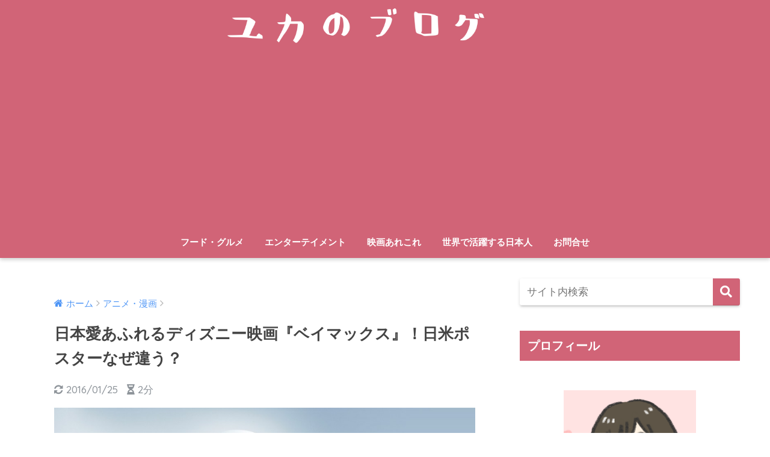

--- FILE ---
content_type: text/html; charset=UTF-8
request_url: https://yukadiary.com/848.html
body_size: 15243
content:
<!doctype html>
<!--[if lt IE 7]><html lang="ja" class="no-js lt-ie9 lt-ie8 lt-ie7"><![endif]-->
<!--[if (IE 7)&!(IEMobile)]><html lang="ja" class="no-js lt-ie9 lt-ie8"><![endif]-->
<!--[if (IE 8)&!(IEMobile)]><html lang="ja" class="no-js lt-ie9"><![endif]-->
<!--[if gt IE 8]><!--> <html lang="ja" class="no-js"><!--<![endif]-->
	<head>
		<meta charset="utf-8">
		<meta http-equiv="X-UA-Compatible" content="IE=edge">
		<meta name="HandheldFriendly" content="True">
		<meta name="MobileOptimized" content="320">
		<meta name="viewport" content="width=device-width, initial-scale=1"/>
		<meta name="msapplication-TileColor" content="#d16477">
        <meta name="theme-color" content="#d16477">
		<link rel="pingback" href="https://yukadiary.com/xmlrpc.php">
		<title>日本愛あふれるディズニー映画『ベイマックス』！日米ポスターなぜ違う？ | ユカのブログ</title>
<link rel='dns-prefetch' href='//ajax.googleapis.com' />
<link rel='dns-prefetch' href='//fonts.googleapis.com' />
<link rel='dns-prefetch' href='//s.w.org' />
<link rel="alternate" type="application/rss+xml" title="ユカのブログ &raquo; フィード" href="https://yukadiary.com/feed" />
<link rel="alternate" type="application/rss+xml" title="ユカのブログ &raquo; コメントフィード" href="https://yukadiary.com/comments/feed" />
		<script type="text/javascript">
			window._wpemojiSettings = {"baseUrl":"https:\/\/s.w.org\/images\/core\/emoji\/12.0.0-1\/72x72\/","ext":".png","svgUrl":"https:\/\/s.w.org\/images\/core\/emoji\/12.0.0-1\/svg\/","svgExt":".svg","source":{"concatemoji":"https:\/\/yukadiary.com\/wp-includes\/js\/wp-emoji-release.min.js"}};
			/*! This file is auto-generated */
			!function(e,a,t){var n,r,o,i=a.createElement("canvas"),p=i.getContext&&i.getContext("2d");function s(e,t){var a=String.fromCharCode;p.clearRect(0,0,i.width,i.height),p.fillText(a.apply(this,e),0,0);e=i.toDataURL();return p.clearRect(0,0,i.width,i.height),p.fillText(a.apply(this,t),0,0),e===i.toDataURL()}function c(e){var t=a.createElement("script");t.src=e,t.defer=t.type="text/javascript",a.getElementsByTagName("head")[0].appendChild(t)}for(o=Array("flag","emoji"),t.supports={everything:!0,everythingExceptFlag:!0},r=0;r<o.length;r++)t.supports[o[r]]=function(e){if(!p||!p.fillText)return!1;switch(p.textBaseline="top",p.font="600 32px Arial",e){case"flag":return s([127987,65039,8205,9895,65039],[127987,65039,8203,9895,65039])?!1:!s([55356,56826,55356,56819],[55356,56826,8203,55356,56819])&&!s([55356,57332,56128,56423,56128,56418,56128,56421,56128,56430,56128,56423,56128,56447],[55356,57332,8203,56128,56423,8203,56128,56418,8203,56128,56421,8203,56128,56430,8203,56128,56423,8203,56128,56447]);case"emoji":return!s([55357,56424,55356,57342,8205,55358,56605,8205,55357,56424,55356,57340],[55357,56424,55356,57342,8203,55358,56605,8203,55357,56424,55356,57340])}return!1}(o[r]),t.supports.everything=t.supports.everything&&t.supports[o[r]],"flag"!==o[r]&&(t.supports.everythingExceptFlag=t.supports.everythingExceptFlag&&t.supports[o[r]]);t.supports.everythingExceptFlag=t.supports.everythingExceptFlag&&!t.supports.flag,t.DOMReady=!1,t.readyCallback=function(){t.DOMReady=!0},t.supports.everything||(n=function(){t.readyCallback()},a.addEventListener?(a.addEventListener("DOMContentLoaded",n,!1),e.addEventListener("load",n,!1)):(e.attachEvent("onload",n),a.attachEvent("onreadystatechange",function(){"complete"===a.readyState&&t.readyCallback()})),(n=t.source||{}).concatemoji?c(n.concatemoji):n.wpemoji&&n.twemoji&&(c(n.twemoji),c(n.wpemoji)))}(window,document,window._wpemojiSettings);
		</script>
		<style type="text/css">
img.wp-smiley,
img.emoji {
	display: inline !important;
	border: none !important;
	box-shadow: none !important;
	height: 1em !important;
	width: 1em !important;
	margin: 0 .07em !important;
	vertical-align: -0.1em !important;
	background: none !important;
	padding: 0 !important;
}
</style>
	<link rel='stylesheet' id='wp-block-library-css'  href='https://yukadiary.com/wp-includes/css/dist/block-library/style.min.css' type='text/css' media='all' />
<link rel='stylesheet' id='contact-form-7-css'  href='https://yukadiary.com/wp-content/plugins/contact-form-7/includes/css/styles.css' type='text/css' media='all' />
<link rel='stylesheet' id='sng-stylesheet-css'  href='https://yukadiary.com/wp-content/themes/sango-theme/style.css?ver15' type='text/css' media='all' />
<link rel='stylesheet' id='sng-option-css'  href='https://yukadiary.com/wp-content/themes/sango-theme/entry-option.css?ver15' type='text/css' media='all' />
<link rel='stylesheet' id='poripu-style-css'  href='https://yukadiary.com/wp-content/themes/sango-theme-poripu/poripu-style.css' type='text/css' media='all' />
<link rel='stylesheet' id='child-style-css'  href='https://yukadiary.com/wp-content/themes/sango-theme-poripu/style.css' type='text/css' media='all' />
<link rel='stylesheet' id='ofi-css'  href='https://yukadiary.com/wp-content/themes/sango-theme-poripu/library/css/ofi.css' type='text/css' media='all' />
<link rel='stylesheet' id='sng-googlefonts-css'  href='//fonts.googleapis.com/css?family=Quicksand%3A500%2C700' type='text/css' media='all' />
<link rel='stylesheet' id='sng-fontawesome-css'  href='https://yukadiary.com/wp-content/themes/sango-theme/library/fontawesome/css/font-awesome.min.css' type='text/css' media='all' />
<link rel='stylesheet' id='ripple-style-css'  href='https://yukadiary.com/wp-content/themes/sango-theme/library/ripple/rippler.min.css' type='text/css' media='all' />
<script type='text/javascript' src='https://ajax.googleapis.com/ajax/libs/jquery/2.2.4/jquery.min.js'></script>
<script type='text/javascript' src='https://yukadiary.com/wp-content/themes/sango-theme-poripu/library/js/ofi.min.js'></script>
<script type='text/javascript' src='https://yukadiary.com/wp-content/themes/sango-theme-poripu/library/js/prp-ofi.js'></script>
<script type='text/javascript' src='https://yukadiary.com/wp-content/themes/sango-theme/library/js/modernizr.custom.min.js'></script>
<link rel='https://api.w.org/' href='https://yukadiary.com/wp-json/' />
<link rel="EditURI" type="application/rsd+xml" title="RSD" href="https://yukadiary.com/xmlrpc.php?rsd" />
<link rel="canonical" href="https://yukadiary.com/848.html" />
<link rel='shortlink' href='https://yukadiary.com/?p=848' />
<link rel="alternate" type="application/json+oembed" href="https://yukadiary.com/wp-json/oembed/1.0/embed?url=https%3A%2F%2Fyukadiary.com%2F848.html" />
<link rel="alternate" type="text/xml+oembed" href="https://yukadiary.com/wp-json/oembed/1.0/embed?url=https%3A%2F%2Fyukadiary.com%2F848.html&#038;format=xml" />
<meta property="og:title" content="日本愛あふれるディズニー映画『ベイマックス』！日米ポスターなぜ違う？" />
<meta property="og:description" content="ついに、ディズニー映画最新作の『ベイマックス』が公開されましたね。 まだ見てないので、ネット上でネタバレ見ないように気をつけてます。 ところで、前作『アナと雪の女王』でもそうだったんですが 『ベイマックス』のポスターが日 ... " />
<meta property="og:type" content="article" />
<meta property="og:url" content="https://yukadiary.com/848.html" />
<meta property="og:image" content="https://yukadiary.com/wp-content/uploads/2014/12/baymax-1024x614.jpg" />
<meta property="og:site_name" content="ユカのブログ" />
<meta name="twitter:card" content="summary_large_image" />
<script>
  (function(i,s,o,g,r,a,m){i['GoogleAnalyticsObject']=r;i[r]=i[r]||function(){
  (i[r].q=i[r].q||[]).push(arguments)},i[r].l=1*new Date();a=s.createElement(o),
  m=s.getElementsByTagName(o)[0];a.async=1;a.src=g;m.parentNode.insertBefore(a,m)
  })(window,document,'script','//www.google-analytics.com/analytics.js','ga');
  ga('create', 'UA-53514971-1', 'auto');
  ga('send', 'pageview');
</script>
<style type="text/css" id="custom-background-css">
body.custom-background { background-color: #ffffff; }
</style>
	<style>
a {color: #4f96f6;}
.main-c {color: #d16477;}
.main-bc {background-color: #d16477;}
.main-bdr,#inner-content .main-bdr {border-color:  #d16477;}
.pastel-bc , #inner-content .pastel-bc {background-color: #ffd3dd;}
.accent-c {color: #fad25a;}
.accent-bc {background-color: #fad25a;}
.header,#footer-menu,.drawer__title {background-color: #d16477;}
#logo a {color: #FFF;}
.desktop-nav li a , .mobile-nav li a, #footer-menu a ,.copyright, #drawer__open,.drawer__title {color: #FFF;}
.drawer__title .close span, .drawer__title .close span:before {background: #FFF;}
.desktop-nav li:after {background: #FFF;}
.mobile-nav .current-menu-item {border-bottom-color: #FFF;}
.widgettitle {color: #ffffff;background-color:#d16477;}
.footer {background-color: #515967;}
.footer, .footer a, .footer .widget ul li a {color: #ffffff;}
.body_bc {background-color: #ffffff;}#toc_container .toc_title, #footer_menu .raised, .pagination a, .pagination span, #reply-title:before , .entry-content blockquote:before ,.main-c-before li:before ,.main-c-b:before{color: #d16477;}
#searchsubmit, #toc_container .toc_title:before, .cat-name, .pre_tag > span, .pagination .current, #submit ,.withtag_list > span,.main-bc-before li:before {background-color: #d16477;}
#toc_container, h3 ,.li-mainbdr ul,.li-mainbdr ol {border-color: #d16477;}
.search-title .fa-search ,.acc-bc-before li:before {background: #fad25a;}
.li-accentbdr ul, .li-accentbdr ol {border-color: #fad25a;}
.pagination a:hover ,.li-pastelbc ul, .li-pastelbc ol {background: #ffd3dd;}
body {font-size: 100%;}
@media only screen and (min-width: 481px) {
body {font-size: 107%;}
}
@media only screen and (min-width: 1030px) {
body {font-size: 107%;}
}
.totop {background: #fad15a;}
.header-info a {color: #FFF; background: linear-gradient(95deg,#738bff,#85e3ec);}
.fixed-menu ul {background: #FFF;}
.fixed-menu a {color: #a2a7ab;}
.fixed-menu .current-menu-item a , .fixed-menu ul li a.active {color: #6bb6ff;}
.post-tab {background: #FFF;} .post-tab>div {color: #a7a7a7} .post-tab > div.tab-active{background: linear-gradient(45deg,#bdb9ff,#67b8ff)}
</style>
<style>
/* 吹き出し右 */
.right .sc {
    background:#78ce56; /* ふきだしの中の色 */
    border: solid 2px #78ce56; /* ふきだしの線の色 */
    color: #fff; /* 文字の色 */
}
.right .sc:before,
.right .sc:after {
    border-left-color:#78ce56;
}
/* ふきだし左 */
.sc {
    background: #eee; /* ふきだしの中の色 */
    border: solid 2px #eee; /* ふきだしの線の色 */
    color: #000; /* 文字の色 */
}
.sc:before,
.sc:after {
    border-right: 12px solid #eee; /* ふきだしの線の色 */
}
/* wppのランキングカラーをアクセントカラーに */
.my-widget.show_num li:nth-child(-n+3):before {
    background: #fad25a;
}
/* topオススメの下線をアクセントカラーに */
div.osusume-b {
    border-bottom: solid 3px #fad25a;
}
div.shinchaku-b {
    border-bottom: solid 3px #d16477;
}
</style>
<link rel="stylesheet" id="prp-fontawesome5-all" href="//use.fontawesome.com/releases/v5.2.0/css/all.css" type="text/css" media="all">
<link rel="stylesheet" id="prp-fontawesome5-v4-shims" href="//use.fontawesome.com/releases/v5.2.0/css/v4-shims.css" type="text/css" media="all">
        		<script async src="//pagead2.googlesyndication.com/pagead/js/adsbygoogle.js"></script>
<script>
     (adsbygoogle = window.adsbygoogle || []).push({
          google_ad_client: "ca-pub-4889277737020036",
          enable_page_level_ads: true
     });
</script>			</head>
	<body class="post-template-default single single-post postid-848 single-format-standard custom-background">
		<div id="container">
			<header class="header header--center">
								<div id="inner-header" class="wrap cf">
										<p id="logo" class="h1 dfont">
						<a href="https://yukadiary.com"><img src="https://yukadiary.com/wp-content/uploads/2019/01/ユカのブログ.png" alt="ユカのブログ"></a>
					</p>
					<nav class="desktop-nav clearfix"><ul id="menu-%e3%83%98%e3%83%83%e3%83%80%e3%83%bc%e4%b8%8b" class="menu"><li id="menu-item-7284" class="menu-item menu-item-type-taxonomy menu-item-object-category menu-item-7284"><a href="https://yukadiary.com/category/food">フード・グルメ</a></li>
<li id="menu-item-7285" class="menu-item menu-item-type-taxonomy menu-item-object-category current-post-ancestor current-menu-parent current-post-parent menu-item-7285"><a href="https://yukadiary.com/category/entertainment">エンターテイメント</a></li>
<li id="menu-item-7286" class="menu-item menu-item-type-taxonomy menu-item-object-category menu-item-7286"><a href="https://yukadiary.com/category/movie">映画あれこれ</a></li>
<li id="menu-item-7287" class="menu-item menu-item-type-taxonomy menu-item-object-category menu-item-7287"><a href="https://yukadiary.com/category/the-world">世界で活躍する日本人</a></li>
<li id="menu-item-7288" class="menu-item menu-item-type-post_type menu-item-object-page menu-item-7288"><a href="https://yukadiary.com/%e3%81%8a%e5%95%8f%e5%90%88%e3%81%9b">お問合せ</a></li>
</ul></nav>				</div>
							</header>
				<div id="content">
		<div id="inner-content" class="wrap cf">
			<main id="main" class="m-all t-2of3 d-5of7 cf">
							       <article id="entry" class="cf post-848 post type-post status-publish format-standard has-post-thumbnail category-anime-comics category-entertainment tag-223 tag-225 tag-224">
			       	  <header class="article-header entry-header">
	<nav id="breadcrumb"><ul itemscope itemtype="http://schema.org/BreadcrumbList"><li itemprop="itemListElement" itemscope itemtype="http://schema.org/ListItem"><a href="https://yukadiary.com" itemprop="item"><span itemprop="name">ホーム</span></a><meta itemprop="position" content="1" /></li><li itemprop="itemListElement" itemscope itemtype="http://schema.org/ListItem"><a href="https://yukadiary.com/category/anime-comics" itemprop="item"><span itemprop="name">アニメ・漫画</span></a><meta itemprop="position" content="2" /></li></ul></nav>    <h1 class="entry-title single-title">日本愛あふれるディズニー映画『ベイマックス』！日米ポスターなぜ違う？</h1>
	<p class="entry-meta vcard dfont">
				       			       		<time class="updated entry-time" datetime="2016-01-25">2016/01/25</time>
        	                   
        <i class="fa fa-hourglass-half" aria-hidden="true"></i> 
        2分    </p>
  		    	        <p class="post-thumbnail"><img width="680" height="408" src="https://yukadiary.com/wp-content/uploads/2014/12/baymax-1024x614.jpg" class="attachment-large size-large wp-post-image" alt="" srcset="https://yukadiary.com/wp-content/uploads/2014/12/baymax-1024x614.jpg 1024w, https://yukadiary.com/wp-content/uploads/2014/12/baymax-300x180.jpg 300w, https://yukadiary.com/wp-content/uploads/2014/12/baymax.jpg 1280w" sizes="(max-width: 680px) 100vw, 680px" /></p>
    				  <!--FABボタン-->
	  	  <input type="checkbox" id="fab">
		  <label class="fab-btn accent-bc" for="fab"><i class="fa fa-share-alt"></i></label>
		  <label class="fab__close-cover" for="fab"></label>
		  <!--FABの中身-->
		  <div id="fab__contents">
			 <div class="fab__contents-main dfont">
			    <label class="close" for="fab"><span></span></label>
			    <p class="fab__contents_title">SHARE</p>
			  				  		<div class="fab__contents_img" style="background-image: url(https://yukadiary.com/wp-content/uploads/2014/12/baymax.jpg);">
			  		</div>
			  				  	    <div class="sns-btn">
            <ul>
          <!-- twitter -->
          <li class="tw sns-btn__item">
              <a href="http://twitter.com/share?url=https%3A%2F%2Fyukadiary.com%2F848.html&text=%E6%97%A5%E6%9C%AC%E6%84%9B%E3%81%82%E3%81%B5%E3%82%8C%E3%82%8B%E3%83%87%E3%82%A3%E3%82%BA%E3%83%8B%E3%83%BC%E6%98%A0%E7%94%BB%E3%80%8E%E3%83%99%E3%82%A4%E3%83%9E%E3%83%83%E3%82%AF%E3%82%B9%E3%80%8F%EF%BC%81%E6%97%A5%E7%B1%B3%E3%83%9D%E3%82%B9%E3%82%BF%E3%83%BC%E3%81%AA%E3%81%9C%E9%81%95%E3%81%86%EF%BC%9F%EF%BD%9C%E3%83%A6%E3%82%AB%E3%81%AE%E3%83%96%E3%83%AD%E3%82%B0" target="_blank" rel="nofollow">
                  <i class="fa fa-twitter"></i>
                  <span class="share_txt">ツイート</span>
              </a>
                        </li>

          <!-- facebook -->
          <li class="fb sns-btn__item">
              <a href="http://www.facebook.com/share.php?u=https%3A%2F%2Fyukadiary.com%2F848.html&t=%E6%97%A5%E6%9C%AC%E6%84%9B%E3%81%82%E3%81%B5%E3%82%8C%E3%82%8B%E3%83%87%E3%82%A3%E3%82%BA%E3%83%8B%E3%83%BC%E6%98%A0%E7%94%BB%E3%80%8E%E3%83%99%E3%82%A4%E3%83%9E%E3%83%83%E3%82%AF%E3%82%B9%E3%80%8F%EF%BC%81%E6%97%A5%E7%B1%B3%E3%83%9D%E3%82%B9%E3%82%BF%E3%83%BC%E3%81%AA%E3%81%9C%E9%81%95%E3%81%86%EF%BC%9F%EF%BD%9C%E3%83%A6%E3%82%AB%E3%81%AE%E3%83%96%E3%83%AD%E3%82%B0" target="_blank" rel="nofollow">
                  <i class="fa fa-facebook"></i>
                  <span class="share_txt">シェア</span>
              </a>
                        </li>

          <!-- はてなブックマーク -->
          <li class="hatebu sns-btn__item">
            <a href="http://b.hatena.ne.jp/add?mode=confirm&url=https%3A%2F%2Fyukadiary.com%2F848.html"  onclick="javascript:window.open(this.href, '', 'menubar=no,toolbar=no,resizable=yes,scrollbars=yes,height=400,width=510');return false;" target="_blank" rel="nofollow">
                  <i class="fa fa-hatebu"></i>
                  <span class="share_txt">はてブ</span>
              </a>
                        </li>

          <!-- Google+ 別デザインのときは非表示に-->
                        <li class="gplus sns-btn__item">
                  <a href="https://plus.google.com/share?url=https%3A%2F%2Fyukadiary.com%2F848.html" target="_blank" rel="nofollow">
                      <i class="fa fa-google-plus" aria-hidden="true"></i>
                      <span class="share_txt">Google+</span>
                  </a>
                                </li>
          
          <!-- Pocket -->
          <li class="pkt sns-btn__item">
             <a href="http://getpocket.com/edit?url=https%3A%2F%2Fyukadiary.com%2F848.html&title=%E6%97%A5%E6%9C%AC%E6%84%9B%E3%81%82%E3%81%B5%E3%82%8C%E3%82%8B%E3%83%87%E3%82%A3%E3%82%BA%E3%83%8B%E3%83%BC%E6%98%A0%E7%94%BB%E3%80%8E%E3%83%99%E3%82%A4%E3%83%9E%E3%83%83%E3%82%AF%E3%82%B9%E3%80%8F%EF%BC%81%E6%97%A5%E7%B1%B3%E3%83%9D%E3%82%B9%E3%82%BF%E3%83%BC%E3%81%AA%E3%81%9C%E9%81%95%E3%81%86%EF%BC%9F%EF%BD%9C%E3%83%A6%E3%82%AB%E3%81%AE%E3%83%96%E3%83%AD%E3%82%B0" target="_blank" rel="nofollow">
                  <i class="fa fa-get-pocket"></i>
                  <span class="share_txt">Pocket</span>
              </a>
                        </li>

          <!-- LINE -->
          <li class="line sns-btn__item">
              <a href="http://line.me/R/msg/text/?https%3A%2F%2Fyukadiary.com%2F848.html%0D%0A%E6%97%A5%E6%9C%AC%E6%84%9B%E3%81%82%E3%81%B5%E3%82%8C%E3%82%8B%E3%83%87%E3%82%A3%E3%82%BA%E3%83%8B%E3%83%BC%E6%98%A0%E7%94%BB%E3%80%8E%E3%83%99%E3%82%A4%E3%83%9E%E3%83%83%E3%82%AF%E3%82%B9%E3%80%8F%EF%BC%81%E6%97%A5%E7%B1%B3%E3%83%9D%E3%82%B9%E3%82%BF%E3%83%BC%E3%81%AA%E3%81%9C%E9%81%95%E3%81%86%EF%BC%9F%EF%BD%9C%E3%83%A6%E3%82%AB%E3%81%AE%E3%83%96%E3%83%AD%E3%82%B0" target="_blank" rel="nofollow">
                 <i class="fa fa-comment"></i>
                  <span class="share_txt dfont">LINE</span>
              </a>
          </li>
      </ul>
  </div>
  		  	</div>
		  </div>
		</header><section class="entry-content cf">
  <p>ついに、ディズニー映画最新作の『ベイマックス』が公開されましたね。</p>
<p>まだ見てないので、ネット上でネタバレ見ないように気をつけてます。</p>
<p>ところで、前作『アナと雪の女王』でもそうだったんですが</p>
<p>『ベイマックス』のポスターが日米で違うと話題になってました。<span id="more-848"></span></p>
<div class="widget_text sponsored"><p class="ads-title dfont">スポンサーリンク</p><div class="textwidget custom-html-widget"><script async src="//pagead2.googlesyndication.com/pagead/js/adsbygoogle.js"></script>
<!-- ラボモアタグ -->
<ins class="adsbygoogle"
     style="display:block"
     data-ad-client="ca-pub-4889277737020036"
     data-ad-slot="7564107636"
     data-ad-format="auto"
     data-full-width-responsive="true"></ins>
<script>
(adsbygoogle = window.adsbygoogle || []).push({});
</script></div></div><div id="toc_container" class="no_bullets"><p class="toc_title">目次</p><ul class="toc_list"><li><a href="#i">『ベイマックス』、日本をイメージってどのくらい？</a></li><li><a href="#i-2">『ベイマックス』の原作は？</a></li><li><a href="#i-3">『ベイマックス』日米ポスターが違いすぎる理由</a></li></ul></div>
<h2><span id="i">『ベイマックス』、日本をイメージってどのくらい？</span></h2>
<p><a href="https://yukadiary.com/wp-content/uploads/2014/12/baymax-1.jpg"><img class="alignnone wp-image-4463" src="https://yukadiary.com/wp-content/uploads/2014/12/baymax-1-300x169.jpg" alt="ベイマックスの１シーン" width="500" height="281" srcset="https://yukadiary.com/wp-content/uploads/2014/12/baymax-1-300x169.jpg 300w, https://yukadiary.com/wp-content/uploads/2014/12/baymax-1-1024x576.jpg 1024w, https://yukadiary.com/wp-content/uploads/2014/12/baymax-1.jpg 1280w" sizes="(max-width: 500px) 100vw, 500px" /></a></p>
<p>日本をイメージして作ったという『ベイマックス』。</p>
<p>公開前から、ディズニーの日本ラブコールがすごかったです。</p>
<p>これだけ日本好きを唱えられたら、見に行くしかないじゃないですか。</p>
<p>ずるいマーケティングですね～。</p>
<p>（見に行きますけどね。思うつぼですね。）</p>
<p>&nbsp;</p>
<p>では、どれくらい日本愛あふれているか、書き出してみましょう。</p>
<p>&nbsp;</p>
<p><strong>・主人公の名前が「ヒロ」と日本人っぽい。</strong></p>
<p><strong>・兄の名前が「タダシ」と日本人だ。</strong></p>
<p><strong>・ベイマックスの顔は「鈴」がモデル。</strong></p>
<p><strong>・ベイマックスのキャラクターデザインが日本人。</strong></p>
<p><strong>・街の名前が「サンフランソウキョウ」＝「サンフランシスコ＋東京」</strong></p>
<p><strong>・敵は歌舞伎のクマドリしている。</strong></p>
<p><strong>・三毛猫がいる。（海外では珍しい）</strong></p>
<p><strong>・街に桜が咲いている。</strong></p>
<p>&nbsp;</p>
<p>プロデューサーの<strong>ロイ・コンリ</strong>さんは、</p>
<blockquote><p><strong><span style="font-size: 18pt;"><span style="color: #ff00ff;">「僕らはみんな日本に恋しているんだ」</span></span></strong></p></blockquote>
<p>『ベイマックス』に東京のエッセンスを盛り込んだ理由をコメントしてます。</p>
<p>&nbsp;</p>
<p><strong>ドン・ホール監督</strong>も、</p>
<blockquote><p><span style="font-size: 18pt;"><strong><span style="color: #0000ff;">「いい加減な日本テイストを持ち込みたくない」</span></strong></span></p></blockquote>
<p>ディズニー・クリエーター達とともに、東京の街並みをこだわり抜いて再現したそうです。</p>
<p>&nbsp;</p>
<h2><span id="i-2">『ベイマックス』の原作は？</span></h2>
<p><a href="https://yukadiary.com/wp-content/uploads/2014/12/big-hero-6.jpg"><img class="alignnone wp-image-4464" src="https://yukadiary.com/wp-content/uploads/2014/12/big-hero-6-300x169.jpg" alt="ビッグヒーロー6" width="500" height="281" srcset="https://yukadiary.com/wp-content/uploads/2014/12/big-hero-6-300x169.jpg 300w, https://yukadiary.com/wp-content/uploads/2014/12/big-hero-6-1024x576.jpg 1024w, https://yukadiary.com/wp-content/uploads/2014/12/big-hero-6.jpg 1920w" sizes="(max-width: 500px) 100vw, 500px" /></a></p>
<p>『ベイマックス』には原作があります。</p>
<p>マーベル・コミックスの<strong><span style="color: #ff0000;">『ビック・ヒーロー・シックス』</span></strong>です。</p>
<p>その為、英語版は『ベイマックス』ではなく、原作通りのタイトルです。</p>
<p>&nbsp;</p>
<p>『ビック・ヒーロー・シックス』は、超能力を持った日本人ヒーローチームが悪を倒す話のようです。</p>
<p>いわゆる<strong><span style="color: #0000ff;">『スパイダーマン』『アベンジャーズ』</span></strong>を生み出した<strong><span style="color: #0000ff;">マーベル・コミックス</span></strong>ですから、一人ひとりが個性的に活躍するヒーローものだったみたいですね。</p>
<p>&nbsp;</p>
<p>今回、ディズニーが映画化するにあたって、ディズニーテイストが盛り込まれた別の作品になっています。</p>
<p>まず、<span style="color: #ff00ff;"><strong>主軸がヒーローの活躍ではなく、</strong></span><span style="color: #ff00ff;"><strong>介護ロボット『ベイマックス』の優しさに置かれています。</strong></span></p>
<p>&nbsp;</p>
<p>監督の一人である<strong>クリス・ウィリアムズ監督</strong>は、</p>
<blockquote><p><span style="color: #ff0000;"><strong>「日本のデザインの最大の魅力は、</strong></span><span style="color: #ff0000;"><strong>物事の本質を浮き彫りにできるところにある。」</strong></span></p></blockquote>
<p>&nbsp;</p>
<blockquote><p><strong><span style="color: #0000ff;">「主人公のヒロは、ベイマックスを</span></strong><strong><span style="color: #0000ff;">武装したロボットに変えようとしてしまいますが、</span></strong><strong><span style="color: #0000ff;">ベイマックスの本質を変えることはできませんでした。</span></strong></p>
<p><strong><span style="color: #0000ff;">いつも心から人のためを思う気持ちを忘れないのが、</span></strong><strong><span style="color: #0000ff;">ベイマックスの持つスーパーパワーなのです。」</span></strong></p></blockquote>
<p>とコメントしていました。なるほど。</p>
<p>&nbsp;</p>
<p>日本アニメのロボットは<strong>『ドラえもん』</strong>や<strong>『鉄腕アトム』</strong>に代表されるように、戦うことよりも、優しさに重きが置かれていることが多々あります。</p>
<p>日本人が二足歩行のロボットにこだわるのも、人間的な優しさがロボットにも必要という思いがあるのかもしれません。</p>
<p>（海外では昆虫のような4足・6足歩行ロボットやキャタピラみたいな脚が多いです。）</p>
<p>&nbsp;</p>
<h2><span id="i-3">『ベイマックス』日米ポスターが違いすぎる理由</span></h2>
<p><a href="https://yukadiary.com/wp-content/uploads/2014/12/bay-max-horz.jpg"><img class="alignnone size-medium wp-image-4465" src="https://yukadiary.com/wp-content/uploads/2014/12/bay-max-horz-300x213.jpg" alt="日米ベイマックスポスター" width="300" height="213" srcset="https://yukadiary.com/wp-content/uploads/2014/12/bay-max-horz-300x213.jpg 300w, https://yukadiary.com/wp-content/uploads/2014/12/bay-max-horz.jpg 705w" sizes="(max-width: 300px) 100vw, 300px" /></a></p>
<p>ネットで話題になっています、日米ポスターの違い。</p>
<p>ポスター自体は各国で、広告デザイナーが作るので、<span style="font-size: 12pt;"><strong><span style="color: #0000ff;">お国柄が見えて面白い</span></strong></span>のですが、特にアニメになると、日本と海外の違いが顕著なようです。</p>
<p>&nbsp;</p>
<p><span style="color: #ff0000;"><strong>アニメは海外では子供が見るもの</strong></span>というのに対し、日本で、特にディズニーとなれば大人も観ますよね。</p>
<p>特に若い女性たち。</p>
<p>『ベイマックス』は女性に限らず、みんなが楽しめる不変のテーマが描かれているようですが。</p>
<p>&nbsp;</p>
<p>&nbsp;</p>
<p>今回のポスターは、アメリカではメジャーなマーベル・コミックスのヒーロー物のイメージです。</p>
<p>日本はそんなこと全然知られてませんから、それよりも優しいロボットのハートフルドラマ的なイメージで子供から大人まで幅広くアピールしているように感じました。</p>
<p>&nbsp;</p>
<p>それに、ポスターは各国で複数デザインがあるみたいですしね。</p>
<p><a href="https://yukadiary.com/wp-content/uploads/2014/12/BigHero6-Poster.jpg"><img class="alignnone size-medium wp-image-4467" src="https://yukadiary.com/wp-content/uploads/2014/12/BigHero6-Poster-225x300.jpg" alt="ベイマックス仏版" width="225" height="300" srcset="https://yukadiary.com/wp-content/uploads/2014/12/BigHero6-Poster-225x300.jpg 225w, https://yukadiary.com/wp-content/uploads/2014/12/BigHero6-Poster.jpg 566w" sizes="(max-width: 225px) 100vw, 225px" /></a></p>
<p><a href="https://yukadiary.com/wp-content/uploads/2014/12/bighero6_poster.jpg"><img class="alignnone size-medium wp-image-4468" src="https://yukadiary.com/wp-content/uploads/2014/12/bighero6_poster-203x300.jpg" alt="ベイマックス米版" width="203" height="300" srcset="https://yukadiary.com/wp-content/uploads/2014/12/bighero6_poster-203x300.jpg 203w, https://yukadiary.com/wp-content/uploads/2014/12/bighero6_poster-691x1024.jpg 691w, https://yukadiary.com/wp-content/uploads/2014/12/bighero6_poster.jpg 1020w" sizes="(max-width: 203px) 100vw, 203px" /></a></p>
<p>&nbsp;</p>
<p>ちなみに、『アナと雪の女王』のポスターはこんなのでした。</p>
<p><a href="https://yukadiary.com/wp-content/uploads/2014/12/ana-yuki.jpg"><img class="alignnone size-medium wp-image-4469" src="https://yukadiary.com/wp-content/uploads/2014/12/ana-yuki-214x300.jpg" alt="アナと雪の女王ポスター" width="214" height="300" srcset="https://yukadiary.com/wp-content/uploads/2014/12/ana-yuki-214x300.jpg 214w, https://yukadiary.com/wp-content/uploads/2014/12/ana-yuki.jpg 400w" sizes="(max-width: 214px) 100vw, 214px" /></a></p>
<p><a href="https://yukadiary.com/wp-content/uploads/2014/12/frozen.jpg"><img class="alignnone size-full wp-image-4470" src="https://yukadiary.com/wp-content/uploads/2014/12/frozen.jpg" alt="FROZEN　ポスター" width="184" height="273" /></a></p>
<p>&nbsp;</p>
<p>&nbsp;</p>
<p>内容からすれば、英語版ポスターのほうがあってると思いますが、（ハンスのネタバレしないですしね。）観たから、そう感じるだけかもしれませんね。</p>
<p>ポスターは観る前の人にアピールするのが最大の目的ですからね。</p>
<p>&nbsp;</p>
<p>最後に英語版予告編を。</p>
<p>日本での宣伝されてたイメージとだいぶ違っていますね。</p>
<p><iframe title="Disney&#039;s Big Hero 6 - Official US Trailer 1" width="680" height="383" src="https://www.youtube.com/embed/z3biFxZIJOQ?feature=oembed" frameborder="0" allow="accelerometer; autoplay; clipboard-write; encrypted-media; gyroscope; picture-in-picture" allowfullscreen></iframe></p>
<p>&nbsp;</p>
<p>実際に観るなら、字幕？吹替え？</p>
<p>→　<a href="https://yukadiary.com/4910.html">「ベイマックス」見るなら字幕よりも断然吹替え！！</a></p>
<div class="widget_text sponsored dfont"><p class="ads-title">スポンサーリンク</p><div class="textwidget custom-html-widget"><script async src="//pagead2.googlesyndication.com/pagead/js/adsbygoogle.js"></script>
<!-- ラボモアタグ -->
<ins class="adsbygoogle"
     style="display:block"
     data-ad-client="ca-pub-4889277737020036"
     data-ad-slot="7564107636"
     data-ad-format="auto"
     data-full-width-responsive="true"></ins>
<script>
(adsbygoogle = window.adsbygoogle || []).push({});
</script></div></div></section><footer class="article-footer">
    <aside>
    	<div class="footer-contents">
        	    <div class="sns-btn normal-sns">
      <span class="sns-btn__title dfont">SHARE</span>      <ul>
          <!-- twitter -->
          <li class="tw sns-btn__item">
              <a href="http://twitter.com/share?url=https%3A%2F%2Fyukadiary.com%2F848.html&text=%E6%97%A5%E6%9C%AC%E6%84%9B%E3%81%82%E3%81%B5%E3%82%8C%E3%82%8B%E3%83%87%E3%82%A3%E3%82%BA%E3%83%8B%E3%83%BC%E6%98%A0%E7%94%BB%E3%80%8E%E3%83%99%E3%82%A4%E3%83%9E%E3%83%83%E3%82%AF%E3%82%B9%E3%80%8F%EF%BC%81%E6%97%A5%E7%B1%B3%E3%83%9D%E3%82%B9%E3%82%BF%E3%83%BC%E3%81%AA%E3%81%9C%E9%81%95%E3%81%86%EF%BC%9F%EF%BD%9C%E3%83%A6%E3%82%AB%E3%81%AE%E3%83%96%E3%83%AD%E3%82%B0" target="_blank" rel="nofollow">
                  <i class="fa fa-twitter"></i>
                  <span class="share_txt">ツイート</span>
              </a>
                        </li>

          <!-- facebook -->
          <li class="fb sns-btn__item">
              <a href="http://www.facebook.com/share.php?u=https%3A%2F%2Fyukadiary.com%2F848.html&t=%E6%97%A5%E6%9C%AC%E6%84%9B%E3%81%82%E3%81%B5%E3%82%8C%E3%82%8B%E3%83%87%E3%82%A3%E3%82%BA%E3%83%8B%E3%83%BC%E6%98%A0%E7%94%BB%E3%80%8E%E3%83%99%E3%82%A4%E3%83%9E%E3%83%83%E3%82%AF%E3%82%B9%E3%80%8F%EF%BC%81%E6%97%A5%E7%B1%B3%E3%83%9D%E3%82%B9%E3%82%BF%E3%83%BC%E3%81%AA%E3%81%9C%E9%81%95%E3%81%86%EF%BC%9F%EF%BD%9C%E3%83%A6%E3%82%AB%E3%81%AE%E3%83%96%E3%83%AD%E3%82%B0" target="_blank" rel="nofollow">
                  <i class="fa fa-facebook"></i>
                  <span class="share_txt">シェア</span>
              </a>
                        </li>

          <!-- はてなブックマーク -->
          <li class="hatebu sns-btn__item">
            <a href="http://b.hatena.ne.jp/add?mode=confirm&url=https%3A%2F%2Fyukadiary.com%2F848.html"  onclick="javascript:window.open(this.href, '', 'menubar=no,toolbar=no,resizable=yes,scrollbars=yes,height=400,width=510');return false;" target="_blank" rel="nofollow">
                  <i class="fa fa-hatebu"></i>
                  <span class="share_txt">はてブ</span>
              </a>
                        </li>

          <!-- Google+ 別デザインのときは非表示に-->
                        <li class="gplus sns-btn__item">
                  <a href="https://plus.google.com/share?url=https%3A%2F%2Fyukadiary.com%2F848.html" target="_blank" rel="nofollow">
                      <i class="fa fa-google-plus" aria-hidden="true"></i>
                      <span class="share_txt">Google+</span>
                  </a>
                                </li>
          
          <!-- Pocket -->
          <li class="pkt sns-btn__item">
             <a href="http://getpocket.com/edit?url=https%3A%2F%2Fyukadiary.com%2F848.html&title=%E6%97%A5%E6%9C%AC%E6%84%9B%E3%81%82%E3%81%B5%E3%82%8C%E3%82%8B%E3%83%87%E3%82%A3%E3%82%BA%E3%83%8B%E3%83%BC%E6%98%A0%E7%94%BB%E3%80%8E%E3%83%99%E3%82%A4%E3%83%9E%E3%83%83%E3%82%AF%E3%82%B9%E3%80%8F%EF%BC%81%E6%97%A5%E7%B1%B3%E3%83%9D%E3%82%B9%E3%82%BF%E3%83%BC%E3%81%AA%E3%81%9C%E9%81%95%E3%81%86%EF%BC%9F%EF%BD%9C%E3%83%A6%E3%82%AB%E3%81%AE%E3%83%96%E3%83%AD%E3%82%B0" target="_blank" rel="nofollow">
                  <i class="fa fa-get-pocket"></i>
                  <span class="share_txt">Pocket</span>
              </a>
                        </li>

          <!-- LINE -->
          <li class="line sns-btn__item">
              <a href="http://line.me/R/msg/text/?https%3A%2F%2Fyukadiary.com%2F848.html%0D%0A%E6%97%A5%E6%9C%AC%E6%84%9B%E3%81%82%E3%81%B5%E3%82%8C%E3%82%8B%E3%83%87%E3%82%A3%E3%82%BA%E3%83%8B%E3%83%BC%E6%98%A0%E7%94%BB%E3%80%8E%E3%83%99%E3%82%A4%E3%83%9E%E3%83%83%E3%82%AF%E3%82%B9%E3%80%8F%EF%BC%81%E6%97%A5%E7%B1%B3%E3%83%9D%E3%82%B9%E3%82%BF%E3%83%BC%E3%81%AA%E3%81%9C%E9%81%95%E3%81%86%EF%BC%9F%EF%BD%9C%E3%83%A6%E3%82%AB%E3%81%AE%E3%83%96%E3%83%AD%E3%82%B0" target="_blank" rel="nofollow">
                 <i class="fa fa-comment"></i>
                  <span class="share_txt dfont">LINE</span>
              </a>
          </li>
      </ul>
  </div>
          	        	<div class="footer-meta dfont">
               	               	 	<p class="footer-meta_title">CATEGORY :</p>
               	 	<ul class="post-categories">
	<li><a href="https://yukadiary.com/category/anime-comics" rel="category tag">アニメ・漫画</a></li>
	<li><a href="https://yukadiary.com/category/entertainment" rel="category tag">エンターテイメント</a></li></ul>               	               		<div class="meta-tag">
               		<p class="footer-meta_title">TAGS :</p>
               		<ul><li><a href="https://yukadiary.com/tag/%e3%83%87%e3%82%a3%e3%82%ba%e3%83%8b%e3%83%bc" rel="tag">ディズニー</a></li><li><a href="https://yukadiary.com/tag/%e3%83%94%e3%82%af%e3%82%b5%e3%83%bc" rel="tag">ピクサー</a></li><li><a href="https://yukadiary.com/tag/%e3%83%9d%e3%82%b9%e3%82%bf%e3%83%bc" rel="tag">ポスター</a></li></ul>               		</div>
              	          	</div>
        	        	        	<div id="related_ads"><div class="textwidget custom-html-widget"><script async src="//pagead2.googlesyndication.com/pagead/js/adsbygoogle.js"></script>
<ins class="adsbygoogle"
     style="display:block"
     data-ad-format="autorelaxed"
     data-ad-client="ca-pub-4889277737020036"
     data-ad-slot="8889764889"></ins>
<script>
     (adsbygoogle = window.adsbygoogle || []).push({});
</script></div></div>          <h3 class="h-undeline related_title">こちらの記事もおすすめ！</h3><div class="related-posts type_c" ontouchstart =""><ul><li><a href="https://yukadiary.com/5931.html">
              <figure class="rlmg">
                <img src="https://yukadiary.com/wp-content/uploads/2015/06/comics.jpg" alt="『NANA』２１巻以降の展開は？【２２巻ネタバレ注意】">
              </figure>
              <div class="rep"><p>『NANA』２１巻以降の展開は？【２２巻ネタバレ注意】</p></div>
            </a>
          </li><li><a href="https://yukadiary.com/3424.html">
              <figure class="rlmg">
                <img src="https://yukadiary.com/wp-content/uploads/2015/05/rogo-death-note.png" alt="「デスノート」キャスト比較！ドラマは映画とミュージカルに続く成功なるか！？">
              </figure>
              <div class="rep"><p>「デスノート」キャスト比較！ドラマは映画とミュージカルに続く成功なるか！？</p></div>
            </a>
          </li><li><a href="https://yukadiary.com/3951.html">
              <figure class="rlmg">
                <img src="https://yukadiary.com/wp-content/uploads/2015/07/nozawa-masako.jpg" alt="野沢雅子さんの旦那や子供は？実はドラえもんの声もやってた！">
              </figure>
              <div class="rep"><p>野沢雅子さんの旦那や子供は？実はドラえもんの声もやってた！</p></div>
            </a>
          </li><li><a href="https://yukadiary.com/3360.html">
              <figure class="rlmg">
                <img src="https://yukadiary.com/wp-content/uploads/2015/05/sewashi-t.png" alt="「どこでもノア」のセワシくん達は誰？ドラえもんCMキャスト一覧！">
              </figure>
              <div class="rep"><p>「どこでもノア」のセワシくん達は誰？ドラえもんCMキャスト一覧！</p></div>
            </a>
          </li></ul></div>        </div>
            </aside>
</footer>
  	<div id="respond" class="comment-respond">
		<h3 id="reply-title" class="comment-reply-title">コメントを残す <small><a rel="nofollow" id="cancel-comment-reply-link" href="/848.html#respond" style="display:none;">コメントをキャンセル</a></small></h3><form action="https://yukadiary.com/wp-comments-post.php" method="post" id="commentform" class="comment-form" novalidate><p class="comment-notes"><span id="email-notes">メールアドレスが公開されることはありません。</span> <span class="required">*</span> が付いている欄は必須項目です</p><p class="comment-form-comment"><label for="comment">コメント</label> <textarea id="comment" name="comment" cols="45" rows="8" maxlength="65525" required="required"></textarea></p><p class="comment-form-author"><label for="author">名前 <span class="required">*</span></label> <input id="author" name="author" type="text" value="" size="30" maxlength="245" required='required' /></p>
<p class="comment-form-email"><label for="email">メール <span class="required">*</span></label> <input id="email" name="email" type="email" value="" size="30" maxlength="100" aria-describedby="email-notes" required='required' /></p>
<p class="comment-form-url"><label for="url">サイト</label> <input id="url" name="url" type="url" value="" size="30" maxlength="200" /></p>
<p class="comment-form-cookies-consent"><input id="wp-comment-cookies-consent" name="wp-comment-cookies-consent" type="checkbox" value="yes" /> <label for="wp-comment-cookies-consent">次回のコメントで使用するためブラウザーに自分の名前、メールアドレス、サイトを保存する。</label></p>
<p class="form-submit"><input name="submit" type="submit" id="submit" class="submit" value="コメントを送信" /> <input type='hidden' name='comment_post_ID' value='848' id='comment_post_ID' />
<input type='hidden' name='comment_parent' id='comment_parent' value='0' />
</p><p style="display: none;"><input type="hidden" id="akismet_comment_nonce" name="akismet_comment_nonce" value="a020828eb3" /></p><p style="display: none;"><input type="hidden" id="ak_js" name="ak_js" value="184"/></p></form>	</div><!-- #respond -->
	    <script type="application/ld+json">
      {
      "@context": "http://schema.org",
      "@type": "Article",
      "mainEntityOfPage":"https://yukadiary.com/848.html",
      "headline": "日本愛あふれるディズニー映画『ベイマックス』！日米ポスターなぜ違う？",

      "image": {
      "@type": "ImageObject",
      "url": "https://yukadiary.com/wp-content/uploads/2014/12/baymax.jpg",
      "width":1280,
      "height":768      },

      "datePublished": "2014-12-24T00:15:30+0900",
      "dateModified": "2016-01-25T23:46:55+0900",
      "author": {
      "@type": "Person",
      "name": "yuka"
      },
      "publisher": {
      "@type": "Organization",
      "name": "",
      "logo": {
      "@type": "ImageObject",
      "url": ""
      }
      },
      "description": "ついに、ディズニー映画最新作の『ベイマックス』が公開されましたね。 まだ見てないので、ネット上でネタバレ見ないように気をつけてます。 ところで、前作『アナと雪の女王』でもそうだったんですが 『ベイマックス』のポスターが日 ... "
      }
    </script>
  			        </article>
			        <div class="prnx_box cf">
				<a href="https://yukadiary.com/840.html" class="prnx pr">
			<p><i class="fa fa-angle-left"></i> 前の記事</p>
			<div class="prnx_tb">
									<figure><img width="160" height="107" src="https://yukadiary.com/wp-content/uploads/2014/12/jasalada.jpg" class="attachment-thumb-160 size-thumb-160 wp-post-image" alt="" srcset="https://yukadiary.com/wp-content/uploads/2014/12/jasalada.jpg 640w, https://yukadiary.com/wp-content/uploads/2014/12/jasalada-300x200.jpg 300w, https://yukadiary.com/wp-content/uploads/2014/12/jasalada-210x140.jpg 210w, https://yukadiary.com/wp-content/uploads/2014/12/jasalada-240x160.jpg 240w" sizes="(max-width: 160px) 100vw, 160px" /></figure>
					
				<span class="prev-next__text">『ジャーサラダ』が欲しい！メイソンジャーはどこで買える？ニセモ…</span>
			</div>
		</a>
		
		<a href="https://yukadiary.com/858.html" class="prnx nx">
			<p>次の記事 <i class="fa fa-angle-right"></i></p>
			<div class="prnx_tb">
				<span class="prev-next__text">GACKT式ダイエットは厳しすぎ！それなら糖質制限で健康的に痩…</span>
									<figure><img width="160" height="107" src="https://yukadiary.com/wp-content/uploads/2015/04/diet.jpg" class="attachment-thumb-160 size-thumb-160 wp-post-image" alt="" srcset="https://yukadiary.com/wp-content/uploads/2015/04/diet.jpg 960w, https://yukadiary.com/wp-content/uploads/2015/04/diet-300x200.jpg 300w, https://yukadiary.com/wp-content/uploads/2015/04/diet-210x140.jpg 210w, https://yukadiary.com/wp-content/uploads/2015/04/diet-240x160.jpg 240w" sizes="(max-width: 160px) 100vw, 160px" /></figure>
							</div>
		</a>
	</div>			    								</main>
				<div id="sidebar1" class="sidebar m-all t-1of3 d-2of7 last-col cf" role="complementary">
	<aside>
		<div class="insidesp">
			<div id="notfix">
				<div id="search-5" class="widget widget_search"><form role="search" method="get" id="searchform" class="searchform" action="https://yukadiary.com/">
    <div>
        <input type="search" placeholder="サイト内検索" id="s" name="s" value="" />
        <button type="submit" id="searchsubmit" ><i class="fa fa-search"></i>
        </button>
    </div>
</form></div><div id="text-2" class="widget widget_text"><h4 class="widgettitle dfont">プロフィール</h4>			<div class="textwidget"><p><center><br />
<img src="https://yukadiary.com/wp-content/uploads/2019/01/ユカicon.png" width="220" height="210" align="center" /></center>&nbsp;</p>
<p>どうも、ユカです。</p>
<p>映画や漫画が好きです。</p>
<p>食べることは、もっと好きです。</p>
<p>元ホテル調理師、現役百姓の東北民です。</p>
</div>
		</div><div id="categories-3" class="widget widget_categories"><h4 class="widgettitle dfont">カテゴリー</h4>		<ul>
				<li class="cat-item cat-item-297"><a href="https://yukadiary.com/category/super-food">スーパーフード</a>
</li>
	<li class="cat-item cat-item-14"><a href="https://yukadiary.com/category/beauty">美容・ダイエット</a>
</li>
	<li class="cat-item cat-item-12"><a href="https://yukadiary.com/category/food">フード・グルメ</a>
</li>
	<li class="cat-item cat-item-44"><a href="https://yukadiary.com/category/lifehack">ライフハック</a>
</li>
	<li class="cat-item cat-item-204"><a href="https://yukadiary.com/category/movie">映画あれこれ</a>
</li>
	<li class="cat-item cat-item-105"><a href="https://yukadiary.com/category/the-world">世界で活躍する日本人</a>
</li>
	<li class="cat-item cat-item-113"><a href="https://yukadiary.com/category/anime-comics">アニメ・漫画</a>
</li>
	<li class="cat-item cat-item-9"><a href="https://yukadiary.com/category/entertainment">エンターテイメント</a>
</li>
	<li class="cat-item cat-item-108"><a href="https://yukadiary.com/category/sports">スポーツ</a>
</li>
	<li class="cat-item cat-item-5"><a href="https://yukadiary.com/category/social-news">社会・ニュース</a>
</li>
	<li class="cat-item cat-item-125"><a href="https://yukadiary.com/category/season-event">季節のイベント</a>
</li>
	<li class="cat-item cat-item-373"><a href="https://yukadiary.com/category/health">健康・医療</a>
</li>
	<li class="cat-item cat-item-1"><a href="https://yukadiary.com/category/uncategorized">その他</a>
</li>
	<li class="cat-item cat-item-503"><a href="https://yukadiary.com/category/pc%e3%83%bb%e3%82%b9%e3%83%9e%e3%83%9b">PC・スマホ</a>
</li>
	<li class="cat-item cat-item-416"><a href="https://yukadiary.com/category/%e3%83%86%e3%83%ac%e3%83%93">テレビ</a>
</li>
	<li class="cat-item cat-item-513"><a href="https://yukadiary.com/category/%e4%b8%96%e7%95%8c%e3%81%ae%e3%83%8b%e3%83%a5%e3%83%bc%e3%82%b9">世界のニュース</a>
</li>
	<li class="cat-item cat-item-516"><a href="https://yukadiary.com/category/%e6%97%a5%e6%9c%ac%e3%81%ae%e3%81%93%e3%81%a0%e3%82%8f%e3%82%8a">日本のこだわり</a>
</li>
		</ul>
			</div>			</div>
					</div>
	</aside>
	</div>
		</div>
	</div>
			<footer class="footer">
								<div id="footer-menu">
															<div>
						<a class="footer-menu__btn dfont" id="footerlogo" href="https://yukadiary.com"><img src="https://yukadiary.com/wp-content/uploads/2019/01/ユカのブログ.png" alt="ユカのブログ"></a>
                    					</div>					<nav>
						<div class="footer-links cf"><ul id="menu-%e3%83%95%e3%83%83%e3%82%bf%e3%83%bc" class="nav footer-nav cf"><li id="menu-item-7289" class="menu-item menu-item-type-post_type menu-item-object-page menu-item-7289"><a href="https://yukadiary.com/page-6831">運営者情報</a></li>
<li id="menu-item-7290" class="menu-item menu-item-type-post_type menu-item-object-page menu-item-7290"><a href="https://yukadiary.com/%e3%81%8a%e5%95%8f%e5%90%88%e3%81%9b">お問合せ</a></li>
</ul></div>                        					</nav>
                    <p class="copyright dfont">
                         &copy; 2026                         ユカのブログ                        All rights reserved.
                    </p>
				</div>
			</footer>
		</div>
			<script type='text/javascript'>
/* <![CDATA[ */
var wpcf7 = {"apiSettings":{"root":"https:\/\/yukadiary.com\/wp-json\/contact-form-7\/v1","namespace":"contact-form-7\/v1"},"recaptcha":{"messages":{"empty":"\u3042\u306a\u305f\u304c\u30ed\u30dc\u30c3\u30c8\u3067\u306f\u306a\u3044\u3053\u3068\u3092\u8a3c\u660e\u3057\u3066\u304f\u3060\u3055\u3044\u3002"}}};
/* ]]> */
</script>
<script type='text/javascript' src='https://yukadiary.com/wp-content/plugins/contact-form-7/includes/js/scripts.js'></script>
<script type='text/javascript' src='https://yukadiary.com/wp-content/plugins/table-of-contents-plus/front.min.js'></script>
<script type='text/javascript' src='https://yukadiary.com/wp-includes/js/comment-reply.min.js'></script>
<script type='text/javascript' src='https://yukadiary.com/wp-content/themes/sango-theme/library/ripple/jquery.rippler.js'></script>
<script type='text/javascript' src='https://yukadiary.com/wp-includes/js/wp-embed.min.js'></script>
<script async="async" type='text/javascript' src='https://yukadiary.com/wp-content/plugins/akismet/_inc/form.js'></script>
<script>
$(document).ready(function() {
      $(window).scroll(function() {
        if ($(this).scrollTop() > 700) {
          $('.totop').fadeIn(300);
        } else {
          $('.totop').fadeOut(300);
        }
      });
      $('.totop').click(function(event) {
        event.preventDefault();
        $('html, body').animate({scrollTop: 0}, 300);
      })
    });
</script>						<a href="#" class="totop" rel="nofollow"><i class="fa fa-chevron-up"></i></a>	</body>
</html>

--- FILE ---
content_type: text/html; charset=utf-8
request_url: https://www.google.com/recaptcha/api2/aframe
body_size: 266
content:
<!DOCTYPE HTML><html><head><meta http-equiv="content-type" content="text/html; charset=UTF-8"></head><body><script nonce="W6StdnHNEIfGK86-gbg5HQ">/** Anti-fraud and anti-abuse applications only. See google.com/recaptcha */ try{var clients={'sodar':'https://pagead2.googlesyndication.com/pagead/sodar?'};window.addEventListener("message",function(a){try{if(a.source===window.parent){var b=JSON.parse(a.data);var c=clients[b['id']];if(c){var d=document.createElement('img');d.src=c+b['params']+'&rc='+(localStorage.getItem("rc::a")?sessionStorage.getItem("rc::b"):"");window.document.body.appendChild(d);sessionStorage.setItem("rc::e",parseInt(sessionStorage.getItem("rc::e")||0)+1);localStorage.setItem("rc::h",'1768988626729');}}}catch(b){}});window.parent.postMessage("_grecaptcha_ready", "*");}catch(b){}</script></body></html>

--- FILE ---
content_type: text/css
request_url: https://yukadiary.com/wp-content/themes/sango-theme-poripu/style.css
body_size: 607
content:
/*
Theme Name:PORIPU tears for SANGO
Template:sango-theme
Theme Name:sango-theme-poripu
Theme URI:https://oldno07.com/poripu/
Author: マサオカ
Author URI:https://oldno07.com/
Description: SANGOの子テーマです。SANGO親テーマをインストールした状態で、本子テーマを適用してください。使い方は<a href="https://oldno07.com/poripu/">デモサイト</a>を御覧ください。
Version:1.03
/*--------------------------------------
ここから下にCSSを追加してください
--------------------------------------*/

/*--------------------------------------
  見出しh2
--------------------------------------*/
.entry-content h2{
position: relative;
background: #d16477;
box-shadow: 0px 0px 0px 5px #d16477;
border: dashed 2px #eddee1;
padding: 0.2em 0.5em;
color: #ffffff;
}

h2:after{
position: absolute;
content: '';
left: -7px;
top: -7px;
border-width: 0 0 15px 15px;
border-style: solid;
border-color: #fff #fff #edafb9;
box-shadow: 1px 1px 1px rgba(0, 0, 0, 0.15);
}
/*--------------------------------------
  見出しh3
--------------------------------------*/
.entry-content h3 {background: #f5dfe3; /*背景色*/
padding: 0.5em;/*文字周りの余白*/
color: #6a5a69;/*文字を白に*/
border-radius: 0.5em;/*角の丸み*/
}
/*--------------------------------------
  見出しh4
--------------------------------------*/
.entry-content h4 {

}


--- FILE ---
content_type: text/plain
request_url: https://www.google-analytics.com/j/collect?v=1&_v=j102&a=45757915&t=pageview&_s=1&dl=https%3A%2F%2Fyukadiary.com%2F848.html&ul=en-us%40posix&dt=%E6%97%A5%E6%9C%AC%E6%84%9B%E3%81%82%E3%81%B5%E3%82%8C%E3%82%8B%E3%83%87%E3%82%A3%E3%82%BA%E3%83%8B%E3%83%BC%E6%98%A0%E7%94%BB%E3%80%8E%E3%83%99%E3%82%A4%E3%83%9E%E3%83%83%E3%82%AF%E3%82%B9%E3%80%8F%EF%BC%81%E6%97%A5%E7%B1%B3%E3%83%9D%E3%82%B9%E3%82%BF%E3%83%BC%E3%81%AA%E3%81%9C%E9%81%95%E3%81%86%EF%BC%9F%20%7C%20%E3%83%A6%E3%82%AB%E3%81%AE%E3%83%96%E3%83%AD%E3%82%B0&sr=1280x720&vp=1280x720&_u=IEBAAEABAAAAACAAI~&jid=1350985481&gjid=364127375&cid=807505406.1768988613&tid=UA-53514971-1&_gid=1597935608.1768988613&_r=1&_slc=1&z=754845245
body_size: -449
content:
2,cG-1G3CCRX2XK